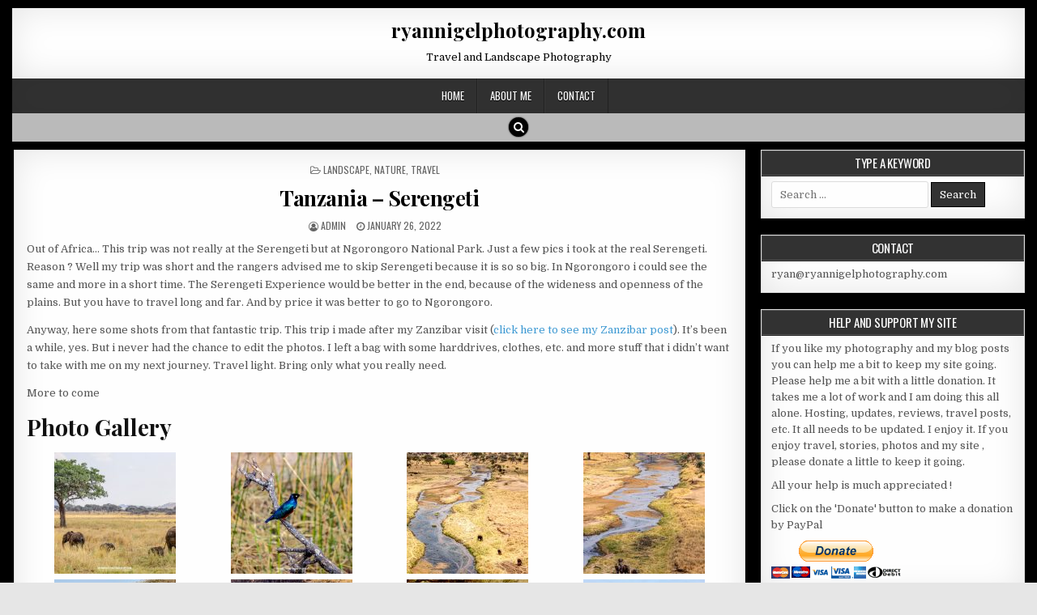

--- FILE ---
content_type: text/html; charset=UTF-8
request_url: https://ryannigelphotography.com/tanzania-serengeti/
body_size: 13859
content:
<!DOCTYPE html>
<html lang="en-US">
<head>
<meta charset="UTF-8">
<meta name="viewport" content="width=device-width, initial-scale=1, maximum-scale=1">
<link rel="profile" href="http://gmpg.org/xfn/11">
<link rel="pingback" href="https://ryannigelphotography.com/xmlrpc.php">
<title>Tanzania &#8211; Serengeti &#8211; ryannigelphotography.com</title>
<meta name='robots' content='max-image-preview:large' />
<link rel='dns-prefetch' href='//fonts.googleapis.com' />
<link rel="alternate" type="application/rss+xml" title="ryannigelphotography.com &raquo; Feed" href="https://ryannigelphotography.com/feed/" />
<link rel="alternate" type="application/rss+xml" title="ryannigelphotography.com &raquo; Comments Feed" href="https://ryannigelphotography.com/comments/feed/" />
<link rel="alternate" title="oEmbed (JSON)" type="application/json+oembed" href="https://ryannigelphotography.com/wp-json/oembed/1.0/embed?url=https%3A%2F%2Fryannigelphotography.com%2Ftanzania-serengeti%2F" />
<link rel="alternate" title="oEmbed (XML)" type="text/xml+oembed" href="https://ryannigelphotography.com/wp-json/oembed/1.0/embed?url=https%3A%2F%2Fryannigelphotography.com%2Ftanzania-serengeti%2F&#038;format=xml" />
<style id='wp-img-auto-sizes-contain-inline-css' type='text/css'>
img:is([sizes=auto i],[sizes^="auto," i]){contain-intrinsic-size:3000px 1500px}
/*# sourceURL=wp-img-auto-sizes-contain-inline-css */
</style>
<style id='wp-emoji-styles-inline-css' type='text/css'>

	img.wp-smiley, img.emoji {
		display: inline !important;
		border: none !important;
		box-shadow: none !important;
		height: 1em !important;
		width: 1em !important;
		margin: 0 0.07em !important;
		vertical-align: -0.1em !important;
		background: none !important;
		padding: 0 !important;
	}
/*# sourceURL=wp-emoji-styles-inline-css */
</style>
<style id='wp-block-library-inline-css' type='text/css'>
:root{--wp-block-synced-color:#7a00df;--wp-block-synced-color--rgb:122,0,223;--wp-bound-block-color:var(--wp-block-synced-color);--wp-editor-canvas-background:#ddd;--wp-admin-theme-color:#007cba;--wp-admin-theme-color--rgb:0,124,186;--wp-admin-theme-color-darker-10:#006ba1;--wp-admin-theme-color-darker-10--rgb:0,107,160.5;--wp-admin-theme-color-darker-20:#005a87;--wp-admin-theme-color-darker-20--rgb:0,90,135;--wp-admin-border-width-focus:2px}@media (min-resolution:192dpi){:root{--wp-admin-border-width-focus:1.5px}}.wp-element-button{cursor:pointer}:root .has-very-light-gray-background-color{background-color:#eee}:root .has-very-dark-gray-background-color{background-color:#313131}:root .has-very-light-gray-color{color:#eee}:root .has-very-dark-gray-color{color:#313131}:root .has-vivid-green-cyan-to-vivid-cyan-blue-gradient-background{background:linear-gradient(135deg,#00d084,#0693e3)}:root .has-purple-crush-gradient-background{background:linear-gradient(135deg,#34e2e4,#4721fb 50%,#ab1dfe)}:root .has-hazy-dawn-gradient-background{background:linear-gradient(135deg,#faaca8,#dad0ec)}:root .has-subdued-olive-gradient-background{background:linear-gradient(135deg,#fafae1,#67a671)}:root .has-atomic-cream-gradient-background{background:linear-gradient(135deg,#fdd79a,#004a59)}:root .has-nightshade-gradient-background{background:linear-gradient(135deg,#330968,#31cdcf)}:root .has-midnight-gradient-background{background:linear-gradient(135deg,#020381,#2874fc)}:root{--wp--preset--font-size--normal:16px;--wp--preset--font-size--huge:42px}.has-regular-font-size{font-size:1em}.has-larger-font-size{font-size:2.625em}.has-normal-font-size{font-size:var(--wp--preset--font-size--normal)}.has-huge-font-size{font-size:var(--wp--preset--font-size--huge)}.has-text-align-center{text-align:center}.has-text-align-left{text-align:left}.has-text-align-right{text-align:right}.has-fit-text{white-space:nowrap!important}#end-resizable-editor-section{display:none}.aligncenter{clear:both}.items-justified-left{justify-content:flex-start}.items-justified-center{justify-content:center}.items-justified-right{justify-content:flex-end}.items-justified-space-between{justify-content:space-between}.screen-reader-text{border:0;clip-path:inset(50%);height:1px;margin:-1px;overflow:hidden;padding:0;position:absolute;width:1px;word-wrap:normal!important}.screen-reader-text:focus{background-color:#ddd;clip-path:none;color:#444;display:block;font-size:1em;height:auto;left:5px;line-height:normal;padding:15px 23px 14px;text-decoration:none;top:5px;width:auto;z-index:100000}html :where(.has-border-color){border-style:solid}html :where([style*=border-top-color]){border-top-style:solid}html :where([style*=border-right-color]){border-right-style:solid}html :where([style*=border-bottom-color]){border-bottom-style:solid}html :where([style*=border-left-color]){border-left-style:solid}html :where([style*=border-width]){border-style:solid}html :where([style*=border-top-width]){border-top-style:solid}html :where([style*=border-right-width]){border-right-style:solid}html :where([style*=border-bottom-width]){border-bottom-style:solid}html :where([style*=border-left-width]){border-left-style:solid}html :where(img[class*=wp-image-]){height:auto;max-width:100%}:where(figure){margin:0 0 1em}html :where(.is-position-sticky){--wp-admin--admin-bar--position-offset:var(--wp-admin--admin-bar--height,0px)}@media screen and (max-width:600px){html :where(.is-position-sticky){--wp-admin--admin-bar--position-offset:0px}}

/*# sourceURL=wp-block-library-inline-css */
</style><style id='global-styles-inline-css' type='text/css'>
:root{--wp--preset--aspect-ratio--square: 1;--wp--preset--aspect-ratio--4-3: 4/3;--wp--preset--aspect-ratio--3-4: 3/4;--wp--preset--aspect-ratio--3-2: 3/2;--wp--preset--aspect-ratio--2-3: 2/3;--wp--preset--aspect-ratio--16-9: 16/9;--wp--preset--aspect-ratio--9-16: 9/16;--wp--preset--color--black: #000000;--wp--preset--color--cyan-bluish-gray: #abb8c3;--wp--preset--color--white: #ffffff;--wp--preset--color--pale-pink: #f78da7;--wp--preset--color--vivid-red: #cf2e2e;--wp--preset--color--luminous-vivid-orange: #ff6900;--wp--preset--color--luminous-vivid-amber: #fcb900;--wp--preset--color--light-green-cyan: #7bdcb5;--wp--preset--color--vivid-green-cyan: #00d084;--wp--preset--color--pale-cyan-blue: #8ed1fc;--wp--preset--color--vivid-cyan-blue: #0693e3;--wp--preset--color--vivid-purple: #9b51e0;--wp--preset--gradient--vivid-cyan-blue-to-vivid-purple: linear-gradient(135deg,rgb(6,147,227) 0%,rgb(155,81,224) 100%);--wp--preset--gradient--light-green-cyan-to-vivid-green-cyan: linear-gradient(135deg,rgb(122,220,180) 0%,rgb(0,208,130) 100%);--wp--preset--gradient--luminous-vivid-amber-to-luminous-vivid-orange: linear-gradient(135deg,rgb(252,185,0) 0%,rgb(255,105,0) 100%);--wp--preset--gradient--luminous-vivid-orange-to-vivid-red: linear-gradient(135deg,rgb(255,105,0) 0%,rgb(207,46,46) 100%);--wp--preset--gradient--very-light-gray-to-cyan-bluish-gray: linear-gradient(135deg,rgb(238,238,238) 0%,rgb(169,184,195) 100%);--wp--preset--gradient--cool-to-warm-spectrum: linear-gradient(135deg,rgb(74,234,220) 0%,rgb(151,120,209) 20%,rgb(207,42,186) 40%,rgb(238,44,130) 60%,rgb(251,105,98) 80%,rgb(254,248,76) 100%);--wp--preset--gradient--blush-light-purple: linear-gradient(135deg,rgb(255,206,236) 0%,rgb(152,150,240) 100%);--wp--preset--gradient--blush-bordeaux: linear-gradient(135deg,rgb(254,205,165) 0%,rgb(254,45,45) 50%,rgb(107,0,62) 100%);--wp--preset--gradient--luminous-dusk: linear-gradient(135deg,rgb(255,203,112) 0%,rgb(199,81,192) 50%,rgb(65,88,208) 100%);--wp--preset--gradient--pale-ocean: linear-gradient(135deg,rgb(255,245,203) 0%,rgb(182,227,212) 50%,rgb(51,167,181) 100%);--wp--preset--gradient--electric-grass: linear-gradient(135deg,rgb(202,248,128) 0%,rgb(113,206,126) 100%);--wp--preset--gradient--midnight: linear-gradient(135deg,rgb(2,3,129) 0%,rgb(40,116,252) 100%);--wp--preset--font-size--small: 13px;--wp--preset--font-size--medium: 20px;--wp--preset--font-size--large: 36px;--wp--preset--font-size--x-large: 42px;--wp--preset--spacing--20: 0.44rem;--wp--preset--spacing--30: 0.67rem;--wp--preset--spacing--40: 1rem;--wp--preset--spacing--50: 1.5rem;--wp--preset--spacing--60: 2.25rem;--wp--preset--spacing--70: 3.38rem;--wp--preset--spacing--80: 5.06rem;--wp--preset--shadow--natural: 6px 6px 9px rgba(0, 0, 0, 0.2);--wp--preset--shadow--deep: 12px 12px 50px rgba(0, 0, 0, 0.4);--wp--preset--shadow--sharp: 6px 6px 0px rgba(0, 0, 0, 0.2);--wp--preset--shadow--outlined: 6px 6px 0px -3px rgb(255, 255, 255), 6px 6px rgb(0, 0, 0);--wp--preset--shadow--crisp: 6px 6px 0px rgb(0, 0, 0);}:where(.is-layout-flex){gap: 0.5em;}:where(.is-layout-grid){gap: 0.5em;}body .is-layout-flex{display: flex;}.is-layout-flex{flex-wrap: wrap;align-items: center;}.is-layout-flex > :is(*, div){margin: 0;}body .is-layout-grid{display: grid;}.is-layout-grid > :is(*, div){margin: 0;}:where(.wp-block-columns.is-layout-flex){gap: 2em;}:where(.wp-block-columns.is-layout-grid){gap: 2em;}:where(.wp-block-post-template.is-layout-flex){gap: 1.25em;}:where(.wp-block-post-template.is-layout-grid){gap: 1.25em;}.has-black-color{color: var(--wp--preset--color--black) !important;}.has-cyan-bluish-gray-color{color: var(--wp--preset--color--cyan-bluish-gray) !important;}.has-white-color{color: var(--wp--preset--color--white) !important;}.has-pale-pink-color{color: var(--wp--preset--color--pale-pink) !important;}.has-vivid-red-color{color: var(--wp--preset--color--vivid-red) !important;}.has-luminous-vivid-orange-color{color: var(--wp--preset--color--luminous-vivid-orange) !important;}.has-luminous-vivid-amber-color{color: var(--wp--preset--color--luminous-vivid-amber) !important;}.has-light-green-cyan-color{color: var(--wp--preset--color--light-green-cyan) !important;}.has-vivid-green-cyan-color{color: var(--wp--preset--color--vivid-green-cyan) !important;}.has-pale-cyan-blue-color{color: var(--wp--preset--color--pale-cyan-blue) !important;}.has-vivid-cyan-blue-color{color: var(--wp--preset--color--vivid-cyan-blue) !important;}.has-vivid-purple-color{color: var(--wp--preset--color--vivid-purple) !important;}.has-black-background-color{background-color: var(--wp--preset--color--black) !important;}.has-cyan-bluish-gray-background-color{background-color: var(--wp--preset--color--cyan-bluish-gray) !important;}.has-white-background-color{background-color: var(--wp--preset--color--white) !important;}.has-pale-pink-background-color{background-color: var(--wp--preset--color--pale-pink) !important;}.has-vivid-red-background-color{background-color: var(--wp--preset--color--vivid-red) !important;}.has-luminous-vivid-orange-background-color{background-color: var(--wp--preset--color--luminous-vivid-orange) !important;}.has-luminous-vivid-amber-background-color{background-color: var(--wp--preset--color--luminous-vivid-amber) !important;}.has-light-green-cyan-background-color{background-color: var(--wp--preset--color--light-green-cyan) !important;}.has-vivid-green-cyan-background-color{background-color: var(--wp--preset--color--vivid-green-cyan) !important;}.has-pale-cyan-blue-background-color{background-color: var(--wp--preset--color--pale-cyan-blue) !important;}.has-vivid-cyan-blue-background-color{background-color: var(--wp--preset--color--vivid-cyan-blue) !important;}.has-vivid-purple-background-color{background-color: var(--wp--preset--color--vivid-purple) !important;}.has-black-border-color{border-color: var(--wp--preset--color--black) !important;}.has-cyan-bluish-gray-border-color{border-color: var(--wp--preset--color--cyan-bluish-gray) !important;}.has-white-border-color{border-color: var(--wp--preset--color--white) !important;}.has-pale-pink-border-color{border-color: var(--wp--preset--color--pale-pink) !important;}.has-vivid-red-border-color{border-color: var(--wp--preset--color--vivid-red) !important;}.has-luminous-vivid-orange-border-color{border-color: var(--wp--preset--color--luminous-vivid-orange) !important;}.has-luminous-vivid-amber-border-color{border-color: var(--wp--preset--color--luminous-vivid-amber) !important;}.has-light-green-cyan-border-color{border-color: var(--wp--preset--color--light-green-cyan) !important;}.has-vivid-green-cyan-border-color{border-color: var(--wp--preset--color--vivid-green-cyan) !important;}.has-pale-cyan-blue-border-color{border-color: var(--wp--preset--color--pale-cyan-blue) !important;}.has-vivid-cyan-blue-border-color{border-color: var(--wp--preset--color--vivid-cyan-blue) !important;}.has-vivid-purple-border-color{border-color: var(--wp--preset--color--vivid-purple) !important;}.has-vivid-cyan-blue-to-vivid-purple-gradient-background{background: var(--wp--preset--gradient--vivid-cyan-blue-to-vivid-purple) !important;}.has-light-green-cyan-to-vivid-green-cyan-gradient-background{background: var(--wp--preset--gradient--light-green-cyan-to-vivid-green-cyan) !important;}.has-luminous-vivid-amber-to-luminous-vivid-orange-gradient-background{background: var(--wp--preset--gradient--luminous-vivid-amber-to-luminous-vivid-orange) !important;}.has-luminous-vivid-orange-to-vivid-red-gradient-background{background: var(--wp--preset--gradient--luminous-vivid-orange-to-vivid-red) !important;}.has-very-light-gray-to-cyan-bluish-gray-gradient-background{background: var(--wp--preset--gradient--very-light-gray-to-cyan-bluish-gray) !important;}.has-cool-to-warm-spectrum-gradient-background{background: var(--wp--preset--gradient--cool-to-warm-spectrum) !important;}.has-blush-light-purple-gradient-background{background: var(--wp--preset--gradient--blush-light-purple) !important;}.has-blush-bordeaux-gradient-background{background: var(--wp--preset--gradient--blush-bordeaux) !important;}.has-luminous-dusk-gradient-background{background: var(--wp--preset--gradient--luminous-dusk) !important;}.has-pale-ocean-gradient-background{background: var(--wp--preset--gradient--pale-ocean) !important;}.has-electric-grass-gradient-background{background: var(--wp--preset--gradient--electric-grass) !important;}.has-midnight-gradient-background{background: var(--wp--preset--gradient--midnight) !important;}.has-small-font-size{font-size: var(--wp--preset--font-size--small) !important;}.has-medium-font-size{font-size: var(--wp--preset--font-size--medium) !important;}.has-large-font-size{font-size: var(--wp--preset--font-size--large) !important;}.has-x-large-font-size{font-size: var(--wp--preset--font-size--x-large) !important;}
/*# sourceURL=global-styles-inline-css */
</style>

<style id='classic-theme-styles-inline-css' type='text/css'>
/*! This file is auto-generated */
.wp-block-button__link{color:#fff;background-color:#32373c;border-radius:9999px;box-shadow:none;text-decoration:none;padding:calc(.667em + 2px) calc(1.333em + 2px);font-size:1.125em}.wp-block-file__button{background:#32373c;color:#fff;text-decoration:none}
/*# sourceURL=/wp-includes/css/classic-themes.min.css */
</style>
<link rel='stylesheet' id='fancybox-0-css' href='https://ryannigelphotography.com/wp-content/plugins/nextgen-gallery/static/Lightbox/fancybox/jquery.fancybox-1.3.4.css?ver=4.0.3' type='text/css' media='all' />
<link rel='stylesheet' id='wp-masonry-maincss-css' href='https://ryannigelphotography.com/wp-content/themes/wp-masonry/style.css' type='text/css' media='all' />
<link rel='stylesheet' id='font-awesome-css' href='https://ryannigelphotography.com/wp-content/themes/wp-masonry/assets/css/font-awesome.min.css' type='text/css' media='all' />
<link rel='stylesheet' id='wp-masonry-webfont-css' href='//fonts.googleapis.com/css?family=Playfair+Display:400,400i,700,700i|Domine:400,700|Oswald:400,700|Poppins:400,400i,700,700i&#038;display=swap' type='text/css' media='all' />
<link rel='stylesheet' id='slb_core-css' href='https://ryannigelphotography.com/wp-content/plugins/simple-lightbox/client/css/app.css?ver=2.9.4' type='text/css' media='all' />
<link rel='stylesheet' id='wp-pagenavi-css' href='https://ryannigelphotography.com/wp-content/plugins/wp-pagenavi/pagenavi-css.css?ver=2.70' type='text/css' media='all' />
<script type="text/javascript" src="https://ryannigelphotography.com/wp-includes/js/jquery/jquery.min.js?ver=3.7.1" id="jquery-core-js"></script>
<script type="text/javascript" src="https://ryannigelphotography.com/wp-includes/js/jquery/jquery-migrate.min.js?ver=3.4.1" id="jquery-migrate-js"></script>
<script type="text/javascript" id="photocrati_ajax-js-extra">
/* <![CDATA[ */
var photocrati_ajax = {"url":"https://ryannigelphotography.com/index.php?photocrati_ajax=1","rest_url":"https://ryannigelphotography.com/wp-json/","wp_home_url":"https://ryannigelphotography.com","wp_site_url":"https://ryannigelphotography.com","wp_root_url":"https://ryannigelphotography.com","wp_plugins_url":"https://ryannigelphotography.com/wp-content/plugins","wp_content_url":"https://ryannigelphotography.com/wp-content","wp_includes_url":"https://ryannigelphotography.com/wp-includes/","ngg_param_slug":"nggallery","rest_nonce":"e7230119de"};
//# sourceURL=photocrati_ajax-js-extra
/* ]]> */
</script>
<script type="text/javascript" src="https://ryannigelphotography.com/wp-content/plugins/nextgen-gallery/static/Legacy/ajax.min.js?ver=4.0.3" id="photocrati_ajax-js"></script>
<link rel="https://api.w.org/" href="https://ryannigelphotography.com/wp-json/" /><link rel="alternate" title="JSON" type="application/json" href="https://ryannigelphotography.com/wp-json/wp/v2/posts/21689" /><link rel="EditURI" type="application/rsd+xml" title="RSD" href="https://ryannigelphotography.com/xmlrpc.php?rsd" />
<meta name="generator" content="WordPress 6.9" />
<link rel="canonical" href="https://ryannigelphotography.com/tanzania-serengeti/" />
<link rel='shortlink' href='https://ryannigelphotography.com/?p=21689' />
<link id='MediaRSS' rel='alternate' type='application/rss+xml' title='NextGEN Gallery RSS Feed' href='https://ryannigelphotography.com/wp-content/plugins/nextgen-gallery/src/Legacy/xml/media-rss.php' />
    <style type="text/css">
            .wp-masonry-site-title, .wp-masonry-site-title a, .wp-masonry-site-description {color: #000000;}
        </style>
    <style type="text/css" id="custom-background-css">
body.custom-background { background-image: url("https://ryannigelphotography.com/wp-content/uploads/2025/06/bg.jpg"); background-position: left top; background-size: auto; background-repeat: repeat; background-attachment: fixed; }
</style>
	<link rel="icon" href="https://ryannigelphotography.com/wp-content/uploads/2017/10/cropped-site-icon-32x32.jpg" sizes="32x32" />
<link rel="icon" href="https://ryannigelphotography.com/wp-content/uploads/2017/10/cropped-site-icon-192x192.jpg" sizes="192x192" />
<link rel="apple-touch-icon" href="https://ryannigelphotography.com/wp-content/uploads/2017/10/cropped-site-icon-180x180.jpg" />
<meta name="msapplication-TileImage" content="https://ryannigelphotography.com/wp-content/uploads/2017/10/cropped-site-icon-270x270.jpg" />
</head>

<body class="wp-singular post-template-default single single-post postid-21689 single-format-standard custom-background wp-theme-wp-masonry wp-masonry-animated wp-masonry-fadein wp-masonry-header-full-width wp-masonry-no-bottom-widgets" id="wp-masonry-site-body" itemscope="itemscope" itemtype="http://schema.org/WebPage">
<a class="skip-link screen-reader-text" href="#wp-masonry-posts-wrapper">Skip to content</a>

<div class="wp-masonry-outer-wrapper">
<div class="wp-masonry-container" id="wp-masonry-header" itemscope="itemscope" itemtype="http://schema.org/WPHeader" role="banner">
<div class="wp-masonry-head-content clearfix" id="wp-masonry-head-content">

<div class="wp-masonry-header-inside clearfix">

<div id="wp-masonry-logo">
    <div class="site-branding">
      <h1 class="wp-masonry-site-title"><a href="https://ryannigelphotography.com/" rel="home">ryannigelphotography.com</a></h1>
      <p class="wp-masonry-site-description">Travel and Landscape Photography</p>
    </div>
</div><!--/#wp-masonry-logo -->

</div>


</div><!--/#wp-masonry-head-content -->
</div><!--/#wp-masonry-header -->
</div>

<div class="wp-masonry-outer-wrapper">
<div class="wp-masonry-container wp-masonry-primary-menu-container clearfix">
<div class="wp-masonry-primary-menu-container-inside clearfix">
<nav class="wp-masonry-nav-primary" id="wp-masonry-primary-navigation" itemscope="itemscope" itemtype="http://schema.org/SiteNavigationElement" role="navigation" aria-label="Primary Menu">
<button class="wp-masonry-primary-responsive-menu-icon" aria-controls="wp-masonry-menu-primary-navigation" aria-expanded="false">Menu</button>
<ul id="wp-masonry-menu-primary-navigation" class="wp-masonry-primary-nav-menu wp-masonry-menu-primary"><li id="menu-item-840" class="mymenu-icon-home menu-item menu-item-type-custom menu-item-object-custom menu-item-home menu-item-840"><a href="http://ryannigelphotography.com">Home</a></li>
<li id="menu-item-856" class="mymenu-icon-user menu-item menu-item-type-post_type menu-item-object-page menu-item-856"><a href="https://ryannigelphotography.com/about/">About Me</a></li>
<li id="menu-item-864" class="mymenu-icon-mail menu-item menu-item-type-post_type menu-item-object-page menu-item-864"><a href="https://ryannigelphotography.com/contact/">Contact</a></li>
</ul></div>
</nav>
</div>
</div>

<div class="wp-masonry-outer-wrapper">
<div class="wp-masonry-top-social-bar">

<div class="wp-masonry-top-social-icons clearfix">
                                                                                                                                <a href="#" title="Search" class="wp-masonry-social-icon-search"><i class="fa fa-search"></i></a>
</div>

</div>
</div>

<div id="wp-masonry-search-overlay-wrap" class="wp-masonry-search-overlay">
  <button class="wp-masonry-search-closebtn" aria-label="Close Search" title="Close Search">&#xD7;</button>
  <div class="wp-masonry-search-overlay-content">
    
<form role="search" method="get" class="wp-masonry-search-form" action="https://ryannigelphotography.com/">
<label>
    <span class="screen-reader-text">Search for:</span>
    <input type="search" class="wp-masonry-search-field" placeholder="Search &hellip;" value="" name="s" />
</label>
<input type="submit" class="wp-masonry-search-submit" value="Search" />
</form>  </div>
</div>

<div class="wp-masonry-outer-wrapper">


</div>

<div class="wp-masonry-outer-wrapper">
<div class="wp-masonry-container clearfix" id="wp-masonry-wrapper">
<div class="wp-masonry-content-wrapper clearfix" id="wp-masonry-content-wrapper">
<div class="wp-masonry-main-wrapper clearfix" id="wp-masonry-main-wrapper" itemscope="itemscope" itemtype="http://schema.org/Blog" role="main">
<div class="theiaStickySidebar">
<div class="wp-masonry-main-wrapper-inside clearfix">




<div class="wp-masonry-posts-wrapper" id="wp-masonry-posts-wrapper">


    
<article id="post-21689" class="wp-masonry-post-singular wp-masonry-box post-21689 post type-post status-publish format-standard has-post-thumbnail hentry category-landscape category-nature category-travel tag-africa tag-animals tag-landscape tag-places tag-safari tag-serengeti tag-tanzania tag-travel tag-wildlife wpcat-283-id wpcat-5-id wpcat-282-id">

    <header class="entry-header">
        <div class="wp-masonry-entry-meta-single wp-masonry-entry-meta-single-top"><span class="wp-masonry-entry-meta-single-cats"><i class="fa fa-folder-open-o" aria-hidden="true"></i>&nbsp;<span class="screen-reader-text">Posted in </span><a href="https://ryannigelphotography.com/category/landscape/" rel="category tag">Landscape</a>, <a href="https://ryannigelphotography.com/category/nature/" rel="category tag">Nature</a>, <a href="https://ryannigelphotography.com/category/travel/" rel="category tag">Travel</a></span></div>
        <h1 class="post-title entry-title"><a href="https://ryannigelphotography.com/tanzania-serengeti/" rel="bookmark">Tanzania &#8211; Serengeti</a></h1>
                <div class="wp-masonry-entry-meta-single">
    <span class="wp-masonry-entry-meta-single-author"><i class="fa fa-user-circle-o" aria-hidden="true"></i>&nbsp;<span class="author vcard" itemscope="itemscope" itemtype="http://schema.org/Person" itemprop="author"><a class="url fn n" href="https://ryannigelphotography.com/author/admin/"><span class="screen-reader-text">Author: </span>Admin</a></span></span>    <span class="wp-masonry-entry-meta-single-date"><i class="fa fa-clock-o" aria-hidden="true"></i>&nbsp;<span class="screen-reader-text">Published Date: </span>January 26, 2022</span>            </div>
        </header><!-- .entry-header -->

    <div class="entry-content clearfix">
            <p>Out of Africa&#8230; This trip was not really at the Serengeti but at Ngorongoro National Park. Just a few pics i took at the real Serengeti. Reason ? Well my trip was short and the rangers advised me to skip Serengeti because it is so so big. In Ngorongoro i could see the same and more in a short time. The Serengeti Experience would be better in the end, because of the wideness and openness of the plains. But you have to travel long and far. And by price it was better to go to Ngorongoro.&nbsp;</p>
<p>Anyway, here some shots from that fantastic trip. This trip i made after my Zanzibar visit (<a href="https://ryannigelphotography.com/zanzibar-tanzania/">click here to see my Zanzibar post</a>). It&#8217;s been a while, yes. But i never had the chance to edit the photos. I left a bag with some harddrives, clothes, etc. and more stuff that i didn&#8217;t want to take with me on my next journey. Travel light. Bring only what you really need.&nbsp;</p>
<p>More to come</p>
<h2>Photo Gallery</h2>
<div id='gallery-1' class='gallery galleryid-21689 gallery-columns-4 gallery-size-thumbnail'><figure class='gallery-item'>
			<div class='gallery-icon landscape'>
				<a href="https://ryannigelphotography.com/wp-content/uploads/2022/01/tarangire_23567477755_oedit.jpg" data-slb-active="1" data-slb-asset="584738722" data-slb-internal="0" data-slb-group="21689"><img decoding="async" width="150" height="150" src="https://ryannigelphotography.com/wp-content/uploads/2022/01/tarangire_23567477755_oedit-150x150.jpg" class="attachment-thumbnail size-thumbnail" alt="" srcset="https://ryannigelphotography.com/wp-content/uploads/2022/01/tarangire_23567477755_oedit-150x150.jpg 150w, https://ryannigelphotography.com/wp-content/uploads/2022/01/tarangire_23567477755_oedit-480x480.jpg 480w, https://ryannigelphotography.com/wp-content/uploads/2022/01/tarangire_23567477755_oedit-100x100.jpg 100w" sizes="(max-width: 150px) 100vw, 150px" /></a>
			</div></figure><figure class='gallery-item'>
			<div class='gallery-icon landscape'>
				<a href="https://ryannigelphotography.com/wp-content/uploads/2022/01/tarangire_23567431955_oedit.jpg" data-slb-active="1" data-slb-asset="1521204355" data-slb-internal="0" data-slb-group="21689"><img decoding="async" width="150" height="150" src="https://ryannigelphotography.com/wp-content/uploads/2022/01/tarangire_23567431955_oedit-150x150.jpg" class="attachment-thumbnail size-thumbnail" alt="" srcset="https://ryannigelphotography.com/wp-content/uploads/2022/01/tarangire_23567431955_oedit-150x150.jpg 150w, https://ryannigelphotography.com/wp-content/uploads/2022/01/tarangire_23567431955_oedit-480x480.jpg 480w, https://ryannigelphotography.com/wp-content/uploads/2022/01/tarangire_23567431955_oedit-100x100.jpg 100w" sizes="(max-width: 150px) 100vw, 150px" /></a>
			</div></figure><figure class='gallery-item'>
			<div class='gallery-icon portrait'>
				<a href="https://ryannigelphotography.com/wp-content/uploads/2022/01/tarangire_23200347899_oedit.jpg" data-slb-active="1" data-slb-asset="1153914541" data-slb-internal="0" data-slb-group="21689"><img decoding="async" width="150" height="150" src="https://ryannigelphotography.com/wp-content/uploads/2022/01/tarangire_23200347899_oedit-150x150.jpg" class="attachment-thumbnail size-thumbnail" alt="" srcset="https://ryannigelphotography.com/wp-content/uploads/2022/01/tarangire_23200347899_oedit-150x150.jpg 150w, https://ryannigelphotography.com/wp-content/uploads/2022/01/tarangire_23200347899_oedit-480x480.jpg 480w, https://ryannigelphotography.com/wp-content/uploads/2022/01/tarangire_23200347899_oedit-100x100.jpg 100w" sizes="(max-width: 150px) 100vw, 150px" /></a>
			</div></figure><figure class='gallery-item'>
			<div class='gallery-icon portrait'>
				<a href="https://ryannigelphotography.com/wp-content/uploads/2022/01/tarangire_23200177829_oedit.jpg" data-slb-active="1" data-slb-asset="937375978" data-slb-internal="0" data-slb-group="21689"><img loading="lazy" decoding="async" width="150" height="150" src="https://ryannigelphotography.com/wp-content/uploads/2022/01/tarangire_23200177829_oedit-150x150.jpg" class="attachment-thumbnail size-thumbnail" alt="" srcset="https://ryannigelphotography.com/wp-content/uploads/2022/01/tarangire_23200177829_oedit-150x150.jpg 150w, https://ryannigelphotography.com/wp-content/uploads/2022/01/tarangire_23200177829_oedit-480x480.jpg 480w, https://ryannigelphotography.com/wp-content/uploads/2022/01/tarangire_23200177829_oedit-100x100.jpg 100w" sizes="auto, (max-width: 150px) 100vw, 150px" /></a>
			</div></figure><figure class='gallery-item'>
			<div class='gallery-icon landscape'>
				<a href="https://ryannigelphotography.com/wp-content/uploads/2022/01/tarangire_23200022039_oedit.jpg" data-slb-active="1" data-slb-asset="151998045" data-slb-internal="0" data-slb-group="21689"><img loading="lazy" decoding="async" width="150" height="150" src="https://ryannigelphotography.com/wp-content/uploads/2022/01/tarangire_23200022039_oedit-150x150.jpg" class="attachment-thumbnail size-thumbnail" alt="" srcset="https://ryannigelphotography.com/wp-content/uploads/2022/01/tarangire_23200022039_oedit-150x150.jpg 150w, https://ryannigelphotography.com/wp-content/uploads/2022/01/tarangire_23200022039_oedit-480x480.jpg 480w, https://ryannigelphotography.com/wp-content/uploads/2022/01/tarangire_23200022039_oedit-100x100.jpg 100w" sizes="auto, (max-width: 150px) 100vw, 150px" /></a>
			</div></figure><figure class='gallery-item'>
			<div class='gallery-icon landscape'>
				<a href="https://ryannigelphotography.com/wp-content/uploads/2022/01/tarangire_22940682693_oedit.jpg" data-slb-active="1" data-slb-asset="2030668208" data-slb-internal="0" data-slb-group="21689"><img loading="lazy" decoding="async" width="150" height="150" src="https://ryannigelphotography.com/wp-content/uploads/2022/01/tarangire_22940682693_oedit-150x150.jpg" class="attachment-thumbnail size-thumbnail" alt="" srcset="https://ryannigelphotography.com/wp-content/uploads/2022/01/tarangire_22940682693_oedit-150x150.jpg 150w, https://ryannigelphotography.com/wp-content/uploads/2022/01/tarangire_22940682693_oedit-480x480.jpg 480w, https://ryannigelphotography.com/wp-content/uploads/2022/01/tarangire_22940682693_oedit-100x100.jpg 100w" sizes="auto, (max-width: 150px) 100vw, 150px" /></a>
			</div></figure><figure class='gallery-item'>
			<div class='gallery-icon landscape'>
				<a href="https://ryannigelphotography.com/wp-content/uploads/2022/01/tarangire_22940163274_oedit.jpg" data-slb-active="1" data-slb-asset="1296197025" data-slb-internal="0" data-slb-group="21689"><img loading="lazy" decoding="async" width="150" height="150" src="https://ryannigelphotography.com/wp-content/uploads/2022/01/tarangire_22940163274_oedit-150x150.jpg" class="attachment-thumbnail size-thumbnail" alt="" srcset="https://ryannigelphotography.com/wp-content/uploads/2022/01/tarangire_22940163274_oedit-150x150.jpg 150w, https://ryannigelphotography.com/wp-content/uploads/2022/01/tarangire_22940163274_oedit-480x480.jpg 480w, https://ryannigelphotography.com/wp-content/uploads/2022/01/tarangire_22940163274_oedit-100x100.jpg 100w" sizes="auto, (max-width: 150px) 100vw, 150px" /></a>
			</div></figure><figure class='gallery-item'>
			<div class='gallery-icon landscape'>
				<a href="https://ryannigelphotography.com/wp-content/uploads/2022/01/tanzania_23484588741_oedit.jpg" data-slb-active="1" data-slb-asset="958544320" data-slb-internal="0" data-slb-group="21689"><img loading="lazy" decoding="async" width="150" height="150" src="https://ryannigelphotography.com/wp-content/uploads/2022/01/tanzania_23484588741_oedit-150x150.jpg" class="attachment-thumbnail size-thumbnail" alt="" srcset="https://ryannigelphotography.com/wp-content/uploads/2022/01/tanzania_23484588741_oedit-150x150.jpg 150w, https://ryannigelphotography.com/wp-content/uploads/2022/01/tanzania_23484588741_oedit-480x480.jpg 480w, https://ryannigelphotography.com/wp-content/uploads/2022/01/tanzania_23484588741_oedit-100x100.jpg 100w" sizes="auto, (max-width: 150px) 100vw, 150px" /></a>
			</div></figure><figure class='gallery-item'>
			<div class='gallery-icon landscape'>
				<a href="https://ryannigelphotography.com/wp-content/uploads/2022/01/Serengeti-89edit.jpg" data-slb-active="1" data-slb-asset="194840856" data-slb-internal="0" data-slb-group="21689"><img loading="lazy" decoding="async" width="150" height="150" src="https://ryannigelphotography.com/wp-content/uploads/2022/01/Serengeti-89edit-150x150.jpg" class="attachment-thumbnail size-thumbnail" alt="" srcset="https://ryannigelphotography.com/wp-content/uploads/2022/01/Serengeti-89edit-150x150.jpg 150w, https://ryannigelphotography.com/wp-content/uploads/2022/01/Serengeti-89edit-480x480.jpg 480w, https://ryannigelphotography.com/wp-content/uploads/2022/01/Serengeti-89edit-100x100.jpg 100w" sizes="auto, (max-width: 150px) 100vw, 150px" /></a>
			</div></figure><figure class='gallery-item'>
			<div class='gallery-icon landscape'>
				<a href="https://ryannigelphotography.com/wp-content/uploads/2022/01/Serengeti-88edit.jpg" data-slb-active="1" data-slb-asset="1637496775" data-slb-internal="0" data-slb-group="21689"><img loading="lazy" decoding="async" width="150" height="150" src="https://ryannigelphotography.com/wp-content/uploads/2022/01/Serengeti-88edit-150x150.jpg" class="attachment-thumbnail size-thumbnail" alt="" srcset="https://ryannigelphotography.com/wp-content/uploads/2022/01/Serengeti-88edit-150x150.jpg 150w, https://ryannigelphotography.com/wp-content/uploads/2022/01/Serengeti-88edit-480x480.jpg 480w, https://ryannigelphotography.com/wp-content/uploads/2022/01/Serengeti-88edit-100x100.jpg 100w" sizes="auto, (max-width: 150px) 100vw, 150px" /></a>
			</div></figure><figure class='gallery-item'>
			<div class='gallery-icon landscape'>
				<a href="https://ryannigelphotography.com/wp-content/uploads/2022/01/Serengeti-75edit.jpg" data-slb-active="1" data-slb-asset="32668797" data-slb-internal="0" data-slb-group="21689"><img loading="lazy" decoding="async" width="150" height="150" src="https://ryannigelphotography.com/wp-content/uploads/2022/01/Serengeti-75edit-150x150.jpg" class="attachment-thumbnail size-thumbnail" alt="" srcset="https://ryannigelphotography.com/wp-content/uploads/2022/01/Serengeti-75edit-150x150.jpg 150w, https://ryannigelphotography.com/wp-content/uploads/2022/01/Serengeti-75edit-480x480.jpg 480w, https://ryannigelphotography.com/wp-content/uploads/2022/01/Serengeti-75edit-100x100.jpg 100w" sizes="auto, (max-width: 150px) 100vw, 150px" /></a>
			</div></figure><figure class='gallery-item'>
			<div class='gallery-icon landscape'>
				<a href="https://ryannigelphotography.com/wp-content/uploads/2022/01/Serengeti-74edit.jpg" data-slb-active="1" data-slb-asset="203217401" data-slb-internal="0" data-slb-group="21689"><img loading="lazy" decoding="async" width="150" height="150" src="https://ryannigelphotography.com/wp-content/uploads/2022/01/Serengeti-74edit-150x150.jpg" class="attachment-thumbnail size-thumbnail" alt="" srcset="https://ryannigelphotography.com/wp-content/uploads/2022/01/Serengeti-74edit-150x150.jpg 150w, https://ryannigelphotography.com/wp-content/uploads/2022/01/Serengeti-74edit-480x480.jpg 480w, https://ryannigelphotography.com/wp-content/uploads/2022/01/Serengeti-74edit-100x100.jpg 100w" sizes="auto, (max-width: 150px) 100vw, 150px" /></a>
			</div></figure><figure class='gallery-item'>
			<div class='gallery-icon landscape'>
				<a href="https://ryannigelphotography.com/wp-content/uploads/2022/01/Serengeti-73edit.jpg" data-slb-active="1" data-slb-asset="845383287" data-slb-internal="0" data-slb-group="21689"><img loading="lazy" decoding="async" width="150" height="150" src="https://ryannigelphotography.com/wp-content/uploads/2022/01/Serengeti-73edit-150x150.jpg" class="attachment-thumbnail size-thumbnail" alt="" srcset="https://ryannigelphotography.com/wp-content/uploads/2022/01/Serengeti-73edit-150x150.jpg 150w, https://ryannigelphotography.com/wp-content/uploads/2022/01/Serengeti-73edit-480x480.jpg 480w, https://ryannigelphotography.com/wp-content/uploads/2022/01/Serengeti-73edit-100x100.jpg 100w" sizes="auto, (max-width: 150px) 100vw, 150px" /></a>
			</div></figure><figure class='gallery-item'>
			<div class='gallery-icon landscape'>
				<a href="https://ryannigelphotography.com/wp-content/uploads/2022/01/Serengeti-69edit.jpg" data-slb-active="1" data-slb-asset="168047732" data-slb-internal="0" data-slb-group="21689"><img loading="lazy" decoding="async" width="150" height="150" src="https://ryannigelphotography.com/wp-content/uploads/2022/01/Serengeti-69edit-150x150.jpg" class="attachment-thumbnail size-thumbnail" alt="" srcset="https://ryannigelphotography.com/wp-content/uploads/2022/01/Serengeti-69edit-150x150.jpg 150w, https://ryannigelphotography.com/wp-content/uploads/2022/01/Serengeti-69edit-480x480.jpg 480w, https://ryannigelphotography.com/wp-content/uploads/2022/01/Serengeti-69edit-100x100.jpg 100w" sizes="auto, (max-width: 150px) 100vw, 150px" /></a>
			</div></figure><figure class='gallery-item'>
			<div class='gallery-icon landscape'>
				<a href="https://ryannigelphotography.com/wp-content/uploads/2022/01/Serengeti-68edit.jpg" data-slb-active="1" data-slb-asset="299608000" data-slb-internal="0" data-slb-group="21689"><img loading="lazy" decoding="async" width="150" height="150" src="https://ryannigelphotography.com/wp-content/uploads/2022/01/Serengeti-68edit-150x150.jpg" class="attachment-thumbnail size-thumbnail" alt="" srcset="https://ryannigelphotography.com/wp-content/uploads/2022/01/Serengeti-68edit-150x150.jpg 150w, https://ryannigelphotography.com/wp-content/uploads/2022/01/Serengeti-68edit-480x480.jpg 480w, https://ryannigelphotography.com/wp-content/uploads/2022/01/Serengeti-68edit-100x100.jpg 100w" sizes="auto, (max-width: 150px) 100vw, 150px" /></a>
			</div></figure><figure class='gallery-item'>
			<div class='gallery-icon landscape'>
				<a href="https://ryannigelphotography.com/wp-content/uploads/2022/01/Serengeti-67edit.jpg" data-slb-active="1" data-slb-asset="870740088" data-slb-internal="0" data-slb-group="21689"><img loading="lazy" decoding="async" width="150" height="150" src="https://ryannigelphotography.com/wp-content/uploads/2022/01/Serengeti-67edit-150x150.jpg" class="attachment-thumbnail size-thumbnail" alt="" srcset="https://ryannigelphotography.com/wp-content/uploads/2022/01/Serengeti-67edit-150x150.jpg 150w, https://ryannigelphotography.com/wp-content/uploads/2022/01/Serengeti-67edit-480x480.jpg 480w, https://ryannigelphotography.com/wp-content/uploads/2022/01/Serengeti-67edit-100x100.jpg 100w" sizes="auto, (max-width: 150px) 100vw, 150px" /></a>
			</div></figure><figure class='gallery-item'>
			<div class='gallery-icon landscape'>
				<a href="https://ryannigelphotography.com/wp-content/uploads/2022/01/Serengeti-66edit.jpg" data-slb-active="1" data-slb-asset="511362392" data-slb-internal="0" data-slb-group="21689"><img loading="lazy" decoding="async" width="150" height="150" src="https://ryannigelphotography.com/wp-content/uploads/2022/01/Serengeti-66edit-150x150.jpg" class="attachment-thumbnail size-thumbnail" alt="" srcset="https://ryannigelphotography.com/wp-content/uploads/2022/01/Serengeti-66edit-150x150.jpg 150w, https://ryannigelphotography.com/wp-content/uploads/2022/01/Serengeti-66edit-480x480.jpg 480w, https://ryannigelphotography.com/wp-content/uploads/2022/01/Serengeti-66edit-100x100.jpg 100w" sizes="auto, (max-width: 150px) 100vw, 150px" /></a>
			</div></figure><figure class='gallery-item'>
			<div class='gallery-icon landscape'>
				<a href="https://ryannigelphotography.com/wp-content/uploads/2022/01/Serengeti-62edit.jpg" data-slb-active="1" data-slb-asset="318470850" data-slb-internal="0" data-slb-group="21689"><img loading="lazy" decoding="async" width="150" height="150" src="https://ryannigelphotography.com/wp-content/uploads/2022/01/Serengeti-62edit-150x150.jpg" class="attachment-thumbnail size-thumbnail" alt="" srcset="https://ryannigelphotography.com/wp-content/uploads/2022/01/Serengeti-62edit-150x150.jpg 150w, https://ryannigelphotography.com/wp-content/uploads/2022/01/Serengeti-62edit-480x480.jpg 480w, https://ryannigelphotography.com/wp-content/uploads/2022/01/Serengeti-62edit-100x100.jpg 100w" sizes="auto, (max-width: 150px) 100vw, 150px" /></a>
			</div></figure><figure class='gallery-item'>
			<div class='gallery-icon landscape'>
				<a href="https://ryannigelphotography.com/wp-content/uploads/2022/01/Serengeti-49edit.jpg" data-slb-active="1" data-slb-asset="971976518" data-slb-internal="0" data-slb-group="21689"><img loading="lazy" decoding="async" width="150" height="150" src="https://ryannigelphotography.com/wp-content/uploads/2022/01/Serengeti-49edit-150x150.jpg" class="attachment-thumbnail size-thumbnail" alt="" srcset="https://ryannigelphotography.com/wp-content/uploads/2022/01/Serengeti-49edit-150x150.jpg 150w, https://ryannigelphotography.com/wp-content/uploads/2022/01/Serengeti-49edit-480x480.jpg 480w, https://ryannigelphotography.com/wp-content/uploads/2022/01/Serengeti-49edit-100x100.jpg 100w" sizes="auto, (max-width: 150px) 100vw, 150px" /></a>
			</div></figure><figure class='gallery-item'>
			<div class='gallery-icon landscape'>
				<a href="https://ryannigelphotography.com/wp-content/uploads/2022/01/Serengeti-48edit.jpg" data-slb-active="1" data-slb-asset="943175793" data-slb-internal="0" data-slb-group="21689"><img loading="lazy" decoding="async" width="150" height="150" src="https://ryannigelphotography.com/wp-content/uploads/2022/01/Serengeti-48edit-150x150.jpg" class="attachment-thumbnail size-thumbnail" alt="" srcset="https://ryannigelphotography.com/wp-content/uploads/2022/01/Serengeti-48edit-150x150.jpg 150w, https://ryannigelphotography.com/wp-content/uploads/2022/01/Serengeti-48edit-480x480.jpg 480w, https://ryannigelphotography.com/wp-content/uploads/2022/01/Serengeti-48edit-100x100.jpg 100w" sizes="auto, (max-width: 150px) 100vw, 150px" /></a>
			</div></figure><figure class='gallery-item'>
			<div class='gallery-icon landscape'>
				<a href="https://ryannigelphotography.com/wp-content/uploads/2022/01/Serengeti-44edit.jpg" data-slb-active="1" data-slb-asset="821864402" data-slb-internal="0" data-slb-group="21689"><img loading="lazy" decoding="async" width="150" height="150" src="https://ryannigelphotography.com/wp-content/uploads/2022/01/Serengeti-44edit-150x150.jpg" class="attachment-thumbnail size-thumbnail" alt="" srcset="https://ryannigelphotography.com/wp-content/uploads/2022/01/Serengeti-44edit-150x150.jpg 150w, https://ryannigelphotography.com/wp-content/uploads/2022/01/Serengeti-44edit-480x480.jpg 480w, https://ryannigelphotography.com/wp-content/uploads/2022/01/Serengeti-44edit-100x100.jpg 100w" sizes="auto, (max-width: 150px) 100vw, 150px" /></a>
			</div></figure><figure class='gallery-item'>
			<div class='gallery-icon landscape'>
				<a href="https://ryannigelphotography.com/wp-content/uploads/2022/01/Serengeti-38edit.jpg" data-slb-active="1" data-slb-asset="1841170829" data-slb-internal="0" data-slb-group="21689"><img loading="lazy" decoding="async" width="150" height="150" src="https://ryannigelphotography.com/wp-content/uploads/2022/01/Serengeti-38edit-150x150.jpg" class="attachment-thumbnail size-thumbnail" alt="" srcset="https://ryannigelphotography.com/wp-content/uploads/2022/01/Serengeti-38edit-150x150.jpg 150w, https://ryannigelphotography.com/wp-content/uploads/2022/01/Serengeti-38edit-480x480.jpg 480w, https://ryannigelphotography.com/wp-content/uploads/2022/01/Serengeti-38edit-100x100.jpg 100w" sizes="auto, (max-width: 150px) 100vw, 150px" /></a>
			</div></figure><figure class='gallery-item'>
			<div class='gallery-icon landscape'>
				<a href="https://ryannigelphotography.com/wp-content/uploads/2022/01/Serengeti-37edit.jpg" data-slb-active="1" data-slb-asset="420472180" data-slb-internal="0" data-slb-group="21689"><img loading="lazy" decoding="async" width="150" height="150" src="https://ryannigelphotography.com/wp-content/uploads/2022/01/Serengeti-37edit-150x150.jpg" class="attachment-thumbnail size-thumbnail" alt="" srcset="https://ryannigelphotography.com/wp-content/uploads/2022/01/Serengeti-37edit-150x150.jpg 150w, https://ryannigelphotography.com/wp-content/uploads/2022/01/Serengeti-37edit-480x480.jpg 480w, https://ryannigelphotography.com/wp-content/uploads/2022/01/Serengeti-37edit-100x100.jpg 100w" sizes="auto, (max-width: 150px) 100vw, 150px" /></a>
			</div></figure><figure class='gallery-item'>
			<div class='gallery-icon landscape'>
				<a href="https://ryannigelphotography.com/wp-content/uploads/2022/01/Serengeti-27edit.jpg" data-slb-active="1" data-slb-asset="1598564493" data-slb-internal="0" data-slb-group="21689"><img loading="lazy" decoding="async" width="150" height="150" src="https://ryannigelphotography.com/wp-content/uploads/2022/01/Serengeti-27edit-150x150.jpg" class="attachment-thumbnail size-thumbnail" alt="" srcset="https://ryannigelphotography.com/wp-content/uploads/2022/01/Serengeti-27edit-150x150.jpg 150w, https://ryannigelphotography.com/wp-content/uploads/2022/01/Serengeti-27edit-480x480.jpg 480w, https://ryannigelphotography.com/wp-content/uploads/2022/01/Serengeti-27edit-100x100.jpg 100w" sizes="auto, (max-width: 150px) 100vw, 150px" /></a>
			</div></figure><figure class='gallery-item'>
			<div class='gallery-icon landscape'>
				<a href="https://ryannigelphotography.com/wp-content/uploads/2022/01/Serengeti-26edit.jpg" data-slb-active="1" data-slb-asset="218607057" data-slb-internal="0" data-slb-group="21689"><img loading="lazy" decoding="async" width="150" height="150" src="https://ryannigelphotography.com/wp-content/uploads/2022/01/Serengeti-26edit-150x150.jpg" class="attachment-thumbnail size-thumbnail" alt="" srcset="https://ryannigelphotography.com/wp-content/uploads/2022/01/Serengeti-26edit-150x150.jpg 150w, https://ryannigelphotography.com/wp-content/uploads/2022/01/Serengeti-26edit-480x480.jpg 480w, https://ryannigelphotography.com/wp-content/uploads/2022/01/Serengeti-26edit-100x100.jpg 100w" sizes="auto, (max-width: 150px) 100vw, 150px" /></a>
			</div></figure><figure class='gallery-item'>
			<div class='gallery-icon landscape'>
				<a href="https://ryannigelphotography.com/wp-content/uploads/2022/01/Serengeti-24edit.jpg" data-slb-active="1" data-slb-asset="346165815" data-slb-internal="0" data-slb-group="21689"><img loading="lazy" decoding="async" width="150" height="150" src="https://ryannigelphotography.com/wp-content/uploads/2022/01/Serengeti-24edit-150x150.jpg" class="attachment-thumbnail size-thumbnail" alt="" srcset="https://ryannigelphotography.com/wp-content/uploads/2022/01/Serengeti-24edit-150x150.jpg 150w, https://ryannigelphotography.com/wp-content/uploads/2022/01/Serengeti-24edit-480x480.jpg 480w, https://ryannigelphotography.com/wp-content/uploads/2022/01/Serengeti-24edit-100x100.jpg 100w" sizes="auto, (max-width: 150px) 100vw, 150px" /></a>
			</div></figure><figure class='gallery-item'>
			<div class='gallery-icon landscape'>
				<a href="https://ryannigelphotography.com/wp-content/uploads/2022/01/Serengeti-23edit.jpg" data-slb-active="1" data-slb-asset="899134610" data-slb-internal="0" data-slb-group="21689"><img loading="lazy" decoding="async" width="150" height="150" src="https://ryannigelphotography.com/wp-content/uploads/2022/01/Serengeti-23edit-150x150.jpg" class="attachment-thumbnail size-thumbnail" alt="" srcset="https://ryannigelphotography.com/wp-content/uploads/2022/01/Serengeti-23edit-150x150.jpg 150w, https://ryannigelphotography.com/wp-content/uploads/2022/01/Serengeti-23edit-480x480.jpg 480w, https://ryannigelphotography.com/wp-content/uploads/2022/01/Serengeti-23edit-100x100.jpg 100w" sizes="auto, (max-width: 150px) 100vw, 150px" /></a>
			</div></figure><figure class='gallery-item'>
			<div class='gallery-icon landscape'>
				<a href="https://ryannigelphotography.com/wp-content/uploads/2022/01/Serengeti-22edit.jpg" data-slb-active="1" data-slb-asset="1793082427" data-slb-internal="0" data-slb-group="21689"><img loading="lazy" decoding="async" width="150" height="150" src="https://ryannigelphotography.com/wp-content/uploads/2022/01/Serengeti-22edit-150x150.jpg" class="attachment-thumbnail size-thumbnail" alt="" srcset="https://ryannigelphotography.com/wp-content/uploads/2022/01/Serengeti-22edit-150x150.jpg 150w, https://ryannigelphotography.com/wp-content/uploads/2022/01/Serengeti-22edit-480x480.jpg 480w, https://ryannigelphotography.com/wp-content/uploads/2022/01/Serengeti-22edit-100x100.jpg 100w" sizes="auto, (max-width: 150px) 100vw, 150px" /></a>
			</div></figure><figure class='gallery-item'>
			<div class='gallery-icon landscape'>
				<a href="https://ryannigelphotography.com/wp-content/uploads/2022/01/Serengeti-16edit.jpg" data-slb-active="1" data-slb-asset="1520136772" data-slb-internal="0" data-slb-group="21689"><img loading="lazy" decoding="async" width="150" height="150" src="https://ryannigelphotography.com/wp-content/uploads/2022/01/Serengeti-16edit-150x150.jpg" class="attachment-thumbnail size-thumbnail" alt="" srcset="https://ryannigelphotography.com/wp-content/uploads/2022/01/Serengeti-16edit-150x150.jpg 150w, https://ryannigelphotography.com/wp-content/uploads/2022/01/Serengeti-16edit-480x480.jpg 480w, https://ryannigelphotography.com/wp-content/uploads/2022/01/Serengeti-16edit-100x100.jpg 100w" sizes="auto, (max-width: 150px) 100vw, 150px" /></a>
			</div></figure><figure class='gallery-item'>
			<div class='gallery-icon landscape'>
				<a href="https://ryannigelphotography.com/wp-content/uploads/2022/01/Serengeti-15edit.jpg" data-slb-active="1" data-slb-asset="778641602" data-slb-internal="0" data-slb-group="21689"><img loading="lazy" decoding="async" width="150" height="150" src="https://ryannigelphotography.com/wp-content/uploads/2022/01/Serengeti-15edit-150x150.jpg" class="attachment-thumbnail size-thumbnail" alt="" srcset="https://ryannigelphotography.com/wp-content/uploads/2022/01/Serengeti-15edit-150x150.jpg 150w, https://ryannigelphotography.com/wp-content/uploads/2022/01/Serengeti-15edit-480x480.jpg 480w, https://ryannigelphotography.com/wp-content/uploads/2022/01/Serengeti-15edit-100x100.jpg 100w" sizes="auto, (max-width: 150px) 100vw, 150px" /></a>
			</div></figure><figure class='gallery-item'>
			<div class='gallery-icon landscape'>
				<a href="https://ryannigelphotography.com/wp-content/uploads/2022/01/Serengeti-14edit.jpg" data-slb-active="1" data-slb-asset="552596225" data-slb-internal="0" data-slb-group="21689"><img loading="lazy" decoding="async" width="150" height="150" src="https://ryannigelphotography.com/wp-content/uploads/2022/01/Serengeti-14edit-150x150.jpg" class="attachment-thumbnail size-thumbnail" alt="" srcset="https://ryannigelphotography.com/wp-content/uploads/2022/01/Serengeti-14edit-150x150.jpg 150w, https://ryannigelphotography.com/wp-content/uploads/2022/01/Serengeti-14edit-480x480.jpg 480w, https://ryannigelphotography.com/wp-content/uploads/2022/01/Serengeti-14edit-100x100.jpg 100w" sizes="auto, (max-width: 150px) 100vw, 150px" /></a>
			</div></figure>
		</div>

    </div><!-- .entry-content -->

    <footer class="entry-footer">
        <span class="wp-masonry-tags-links"><i class="fa fa-tags" aria-hidden="true"></i> Tagged <a href="https://ryannigelphotography.com/tag/africa/" rel="tag">africa</a>, <a href="https://ryannigelphotography.com/tag/animals/" rel="tag">animals</a>, <a href="https://ryannigelphotography.com/tag/landscape/" rel="tag">landscape</a>, <a href="https://ryannigelphotography.com/tag/places/" rel="tag">places</a>, <a href="https://ryannigelphotography.com/tag/safari/" rel="tag">safari</a>, <a href="https://ryannigelphotography.com/tag/serengeti/" rel="tag">serengeti</a>, <a href="https://ryannigelphotography.com/tag/tanzania/" rel="tag">tanzania</a>, <a href="https://ryannigelphotography.com/tag/travel/" rel="tag">travel</a>, <a href="https://ryannigelphotography.com/tag/wildlife/" rel="tag">wildlife</a></span>    </footer><!-- .entry-footer -->

    
            <div class="wp-masonry-author-bio">
            <div class="wp-masonry-author-bio-top">
            <div class="wp-masonry-author-bio-gravatar">
                <img alt='' src='https://secure.gravatar.com/avatar/11367aeaf40deafb204fc5fa468fdf16452f57b230a0984e492c9e6c7ace177f?s=80&#038;d=mm&#038;r=g' class='avatar avatar-80 photo' height='80' width='80' loading='lazy' />
            </div>
            <div class="wp-masonry-author-bio-text">
                <h4>Author: <span><a href="http://www.ryannigelphotography.com" title="Visit Admin&#8217;s website" rel="author external">Admin</a></span></h4>Hi... I am Ryan Nigel Scheemaker and I am a travel and landscape photographer.
            </div>
            </div>
            </div>
        
</article>
    
	<nav class="navigation post-navigation" aria-label="Posts">
		<h2 class="screen-reader-text">Post navigation</h2>
		<div class="nav-links"><div class="nav-previous"><a href="https://ryannigelphotography.com/jordan-petra-wadi-mujib-and-wadi-rum/" rel="prev">&larr; Jordan &#8211; Petra, Wadi Mujib and Wadi Rum</a></div><div class="nav-next"><a href="https://ryannigelphotography.com/tutorial-metering-modes-evaluative-center-weighted-and-spot/" rel="next">Tutorial: Metering Modes &#8211;  Evaluative, Center-weighted and Spot &rarr;</a></div></div>
	</nav>
    
<div class="clear"></div>

</div><!--/#wp-masonry-posts-wrapper -->




</div>
</div>
</div><!-- /#wp-masonry-main-wrapper -->



<div class="wp-masonry-sidebar-one-wrapper wp-masonry-sidebar-widget-areas clearfix" id="wp-masonry-sidebar-one-wrapper" itemscope="itemscope" itemtype="http://schema.org/WPSideBar" role="complementary">
<div class="theiaStickySidebar">
<div class="wp-masonry-sidebar-one-wrapper-inside clearfix">

<div id="search-2" class="wp-masonry-side-widget wp-masonry-box widget widget_search"><h2 class="wp-masonry-widget-title"><span>type a keyword</span></h2>
<form role="search" method="get" class="wp-masonry-search-form" action="https://ryannigelphotography.com/">
<label>
    <span class="screen-reader-text">Search for:</span>
    <input type="search" class="wp-masonry-search-field" placeholder="Search &hellip;" value="" name="s" />
</label>
<input type="submit" class="wp-masonry-search-submit" value="Search" />
</form></div><div id="text-2" class="wp-masonry-side-widget wp-masonry-box widget widget_text"><h2 class="wp-masonry-widget-title"><span>Contact</span></h2>			<div class="textwidget">ryan@ryannigelphotography.com

</div>
		</div><div id="text-4" class="wp-masonry-side-widget wp-masonry-box widget widget_text"><h2 class="wp-masonry-widget-title"><span>Help and support my Site</span></h2>			<div class="textwidget"><p>If you like my photography and my blog posts you can help me a bit to keep my site going. Please help me a bit with a little donation. It takes me a lot of work and I am doing this all alone. Hosting, updates, reviews, travel posts, etc. It all needs to be updated. I enjoy it. If you enjoy travel, stories, photos and my site , please donate a little to keep it going.</p>
<p>All your help is much appreciated ! </p>
<p>Click on the 'Donate' button to make a donation by PayPal</p>
<form action="https://www.paypal.com/cgi-bin/webscr" method="post" target="_top">
<input type="hidden" name="cmd" value="_s-xclick">
<input type="hidden" name="encrypted" value="-----BEGIN [base64]/ZIuK3khIsRJYwQ/p2jnxKj4OkVuELvQ68smHc2Yw+x5p511Bm9XFRX6ehSuxSToXD5J8et7OjeB5nOJaXmGkZ8z0/T8czRSlBpOMc2boxvhKIL+POtBrDf2CN+dXnWr33ptymlQmTLRtfVVeRqQNSe1reITJ3FH64s1jELMAkGBSsOAwIaBQAwgfQGCSqGSIb3DQEHATAUBggqhkiG9w0DBwQIsqC+N/CTdJiAgdD+QEH0wLWjydQs2kF6xkfKcqTiexvsNhETyjSNbtRB8q0I74IckgPP5slu32vkSm9ffq63vgWEjyYJV+CvIWY5Jj8pIru0/eeNXX/QHWXRhB7aFmVofaMrK20LDom7dWCdNmy5hv4K9zUdYiKP/7qOWtg+pMXXaa58XXFGbl28b4HyPoxm9I547VWFE9i0zP9SGLVLEEbl6A5Tzaxt/[base64]/ETMS1ycjtkpkvjXZe9k+6CieLuLsPumsJ7QC1odNz3sJiCbs2wC0nLE0uLGaEtXynIgRqIddYCHx88pb5HTXv4SZeuv0Rqq4+axW9PLAAATU8w04qqjaSXgbGLP3NmohqM6bV9kZZwZLR/klDaQGo1u9uDb9lr4Yn+rBQIDAQABo4HuMIHrMB0GA1UdDgQWBBSWn3y7xm8XvVk/UtcKG+wQ1mSUazCBuwYDVR0jBIGzMIGwgBSWn3y7xm8XvVk/[base64]/zANBgkqhkiG9w0BAQUFAAOBgQCBXzpWmoBa5e9fo6ujionW1hUhPkOBakTr3YCDjbYfvJEiv/2P+IobhOGJr85+XHhN0v4gUkEDI8r2/rNk1m0GA8HKddvTjyGw/XqXa+LSTlDYkqI8OwR8GEYj4efEtcRpRYBxV8KxAW93YDWzFGvruKnnLbDAF6VR5w/[base64]/S6YBdz3m+yOMvcTW+31Pi6gaPyRT563p8S0l/wdi8Fb97mmCQeJF0Q95Dg98rpiFtM/7URhpw2j1D2ayzNsFjPAIzM8o5Gxx1HSTTkCsww79e2abIOqjw==-----END PKCS7-----
">
<input type="image" src="https://www.paypalobjects.com/en_US/GB/i/btn/btn_donateCC_LG.gif" border="0" name="submit" alt="PayPal – The safer, easier way to pay online!">
<img alt="" border="0" src="https://www.paypalobjects.com/nl_NL/i/scr/pixel.gif" width="1" height="1">
</form>
 </div>
		</div>
</div>
</div>
</div><!-- /#wp-masonry-sidebar-one-wrapper-->



</div><!--/#wp-masonry-content-wrapper -->
</div><!--/#wp-masonry-wrapper -->
</div>

<div class="wp-masonry-outer-wrapper">


</div>


<div class='clearfix' id='wp-masonry-footer'>
<div class='wp-masonry-foot-wrap wp-masonry-container'>
<div class="wp-masonry-outer-wrapper">
  <p class='wp-masonry-copyright'>copyright © 2004 - ryannigelphotography.com </p>
<p class='wp-masonry-credit'><a href="https://themesdna.com/">Design by ThemesDNA.com</a></p>
</div>
</div><!--/#wp-masonry-footer -->
</div>

<button class="wp-masonry-scroll-top" title="Scroll to Top"><span class="fa fa-arrow-up" aria-hidden="true"></span><span class="screen-reader-text">Scroll to Top</span></button>

<script type="speculationrules">
{"prefetch":[{"source":"document","where":{"and":[{"href_matches":"/*"},{"not":{"href_matches":["/wp-*.php","/wp-admin/*","/wp-content/uploads/*","/wp-content/*","/wp-content/plugins/*","/wp-content/themes/wp-masonry/*","/*\\?(.+)"]}},{"not":{"selector_matches":"a[rel~=\"nofollow\"]"}},{"not":{"selector_matches":".no-prefetch, .no-prefetch a"}}]},"eagerness":"conservative"}]}
</script>
<script type="text/javascript" id="ngg_common-js-extra">
/* <![CDATA[ */

var nextgen_lightbox_settings = {"static_path":"https:\/\/ryannigelphotography.com\/wp-content\/plugins\/nextgen-gallery\/static\/Lightbox\/{placeholder}","context":"nextgen_and_wp_images"};
//# sourceURL=ngg_common-js-extra
/* ]]> */
</script>
<script type="text/javascript" src="https://ryannigelphotography.com/wp-content/plugins/nextgen-gallery/static/GalleryDisplay/common.js?ver=4.0.3" id="ngg_common-js"></script>
<script type="text/javascript" src="https://ryannigelphotography.com/wp-content/plugins/nextgen-gallery/static/Lightbox/lightbox_context.js?ver=4.0.3" id="ngg_lightbox_context-js"></script>
<script type="text/javascript" src="https://ryannigelphotography.com/wp-content/plugins/nextgen-gallery/static/Lightbox/fancybox/jquery.easing-1.3.pack.js?ver=4.0.3" id="fancybox-0-js"></script>
<script type="text/javascript" src="https://ryannigelphotography.com/wp-content/plugins/nextgen-gallery/static/Lightbox/fancybox/jquery.fancybox-1.3.4.pack.js?ver=4.0.3" id="fancybox-1-js"></script>
<script type="text/javascript" src="https://ryannigelphotography.com/wp-content/plugins/nextgen-gallery/static/Lightbox/fancybox/nextgen_fancybox_init.js?ver=4.0.3" id="fancybox-2-js"></script>
<script type="text/javascript" src="https://ryannigelphotography.com/wp-content/themes/wp-masonry/assets/js/jquery.fitvids.min.js" id="fitvids-js"></script>
<script type="text/javascript" src="https://ryannigelphotography.com/wp-content/themes/wp-masonry/assets/js/ResizeSensor.min.js" id="ResizeSensor-js"></script>
<script type="text/javascript" src="https://ryannigelphotography.com/wp-content/themes/wp-masonry/assets/js/theia-sticky-sidebar.min.js" id="theia-sticky-sidebar-js"></script>
<script type="text/javascript" src="https://ryannigelphotography.com/wp-content/themes/wp-masonry/assets/js/navigation.js" id="wp-masonry-navigation-js"></script>
<script type="text/javascript" src="https://ryannigelphotography.com/wp-content/themes/wp-masonry/assets/js/skip-link-focus-fix.js" id="wp-masonry-skip-link-focus-fix-js"></script>
<script type="text/javascript" src="https://ryannigelphotography.com/wp-includes/js/imagesloaded.min.js?ver=5.0.0" id="imagesloaded-js"></script>
<script type="text/javascript" src="https://ryannigelphotography.com/wp-includes/js/masonry.min.js?ver=4.2.2" id="masonry-js"></script>
<script type="text/javascript" id="wp-masonry-customjs-js-extra">
/* <![CDATA[ */
var wp_masonry_ajax_object = {"ajaxurl":"https://ryannigelphotography.com/wp-admin/admin-ajax.php","primary_menu_active":"1","sticky_menu":"1","sticky_menu_mobile":"1","sticky_sidebar":"1","columnwidth":".wp-masonry-4-col-sizer","gutter":".wp-masonry-4-col-gutter"};
//# sourceURL=wp-masonry-customjs-js-extra
/* ]]> */
</script>
<script type="text/javascript" src="https://ryannigelphotography.com/wp-content/themes/wp-masonry/assets/js/custom.js" id="wp-masonry-customjs-js"></script>
<script type="text/javascript" src="https://ryannigelphotography.com/wp-content/plugins/simple-lightbox/client/js/prod/lib.core.js?ver=2.9.4" id="slb_core-js"></script>
<script type="text/javascript" src="https://ryannigelphotography.com/wp-content/plugins/simple-lightbox/client/js/prod/lib.view.js?ver=2.9.4" id="slb_view-js"></script>
<script type="text/javascript" src="https://ryannigelphotography.com/wp-content/plugins/simple-lightbox/themes/baseline/js/prod/client.js?ver=2.9.4" id="slb-asset-slb_baseline-base-js"></script>
<script type="text/javascript" src="https://ryannigelphotography.com/wp-content/plugins/simple-lightbox/themes/default/js/prod/client.js?ver=2.9.4" id="slb-asset-slb_default-base-js"></script>
<script type="text/javascript" src="https://ryannigelphotography.com/wp-content/plugins/simple-lightbox/template-tags/item/js/prod/tag.item.js?ver=2.9.4" id="slb-asset-item-base-js"></script>
<script type="text/javascript" src="https://ryannigelphotography.com/wp-content/plugins/simple-lightbox/template-tags/ui/js/prod/tag.ui.js?ver=2.9.4" id="slb-asset-ui-base-js"></script>
<script type="text/javascript" src="https://ryannigelphotography.com/wp-content/plugins/simple-lightbox/content-handlers/image/js/prod/handler.image.js?ver=2.9.4" id="slb-asset-image-base-js"></script>
<script id="wp-emoji-settings" type="application/json">
{"baseUrl":"https://s.w.org/images/core/emoji/17.0.2/72x72/","ext":".png","svgUrl":"https://s.w.org/images/core/emoji/17.0.2/svg/","svgExt":".svg","source":{"concatemoji":"https://ryannigelphotography.com/wp-includes/js/wp-emoji-release.min.js?ver=6.9"}}
</script>
<script type="module">
/* <![CDATA[ */
/*! This file is auto-generated */
const a=JSON.parse(document.getElementById("wp-emoji-settings").textContent),o=(window._wpemojiSettings=a,"wpEmojiSettingsSupports"),s=["flag","emoji"];function i(e){try{var t={supportTests:e,timestamp:(new Date).valueOf()};sessionStorage.setItem(o,JSON.stringify(t))}catch(e){}}function c(e,t,n){e.clearRect(0,0,e.canvas.width,e.canvas.height),e.fillText(t,0,0);t=new Uint32Array(e.getImageData(0,0,e.canvas.width,e.canvas.height).data);e.clearRect(0,0,e.canvas.width,e.canvas.height),e.fillText(n,0,0);const a=new Uint32Array(e.getImageData(0,0,e.canvas.width,e.canvas.height).data);return t.every((e,t)=>e===a[t])}function p(e,t){e.clearRect(0,0,e.canvas.width,e.canvas.height),e.fillText(t,0,0);var n=e.getImageData(16,16,1,1);for(let e=0;e<n.data.length;e++)if(0!==n.data[e])return!1;return!0}function u(e,t,n,a){switch(t){case"flag":return n(e,"\ud83c\udff3\ufe0f\u200d\u26a7\ufe0f","\ud83c\udff3\ufe0f\u200b\u26a7\ufe0f")?!1:!n(e,"\ud83c\udde8\ud83c\uddf6","\ud83c\udde8\u200b\ud83c\uddf6")&&!n(e,"\ud83c\udff4\udb40\udc67\udb40\udc62\udb40\udc65\udb40\udc6e\udb40\udc67\udb40\udc7f","\ud83c\udff4\u200b\udb40\udc67\u200b\udb40\udc62\u200b\udb40\udc65\u200b\udb40\udc6e\u200b\udb40\udc67\u200b\udb40\udc7f");case"emoji":return!a(e,"\ud83e\u1fac8")}return!1}function f(e,t,n,a){let r;const o=(r="undefined"!=typeof WorkerGlobalScope&&self instanceof WorkerGlobalScope?new OffscreenCanvas(300,150):document.createElement("canvas")).getContext("2d",{willReadFrequently:!0}),s=(o.textBaseline="top",o.font="600 32px Arial",{});return e.forEach(e=>{s[e]=t(o,e,n,a)}),s}function r(e){var t=document.createElement("script");t.src=e,t.defer=!0,document.head.appendChild(t)}a.supports={everything:!0,everythingExceptFlag:!0},new Promise(t=>{let n=function(){try{var e=JSON.parse(sessionStorage.getItem(o));if("object"==typeof e&&"number"==typeof e.timestamp&&(new Date).valueOf()<e.timestamp+604800&&"object"==typeof e.supportTests)return e.supportTests}catch(e){}return null}();if(!n){if("undefined"!=typeof Worker&&"undefined"!=typeof OffscreenCanvas&&"undefined"!=typeof URL&&URL.createObjectURL&&"undefined"!=typeof Blob)try{var e="postMessage("+f.toString()+"("+[JSON.stringify(s),u.toString(),c.toString(),p.toString()].join(",")+"));",a=new Blob([e],{type:"text/javascript"});const r=new Worker(URL.createObjectURL(a),{name:"wpTestEmojiSupports"});return void(r.onmessage=e=>{i(n=e.data),r.terminate(),t(n)})}catch(e){}i(n=f(s,u,c,p))}t(n)}).then(e=>{for(const n in e)a.supports[n]=e[n],a.supports.everything=a.supports.everything&&a.supports[n],"flag"!==n&&(a.supports.everythingExceptFlag=a.supports.everythingExceptFlag&&a.supports[n]);var t;a.supports.everythingExceptFlag=a.supports.everythingExceptFlag&&!a.supports.flag,a.supports.everything||((t=a.source||{}).concatemoji?r(t.concatemoji):t.wpemoji&&t.twemoji&&(r(t.twemoji),r(t.wpemoji)))});
//# sourceURL=https://ryannigelphotography.com/wp-includes/js/wp-emoji-loader.min.js
/* ]]> */
</script>
<script type="text/javascript" id="slb_footer">/* <![CDATA[ */if ( !!window.jQuery ) {(function($){$(document).ready(function(){if ( !!window.SLB && SLB.has_child('View.init') ) { SLB.View.init({"ui_autofit":true,"ui_animate":true,"slideshow_autostart":false,"slideshow_duration":"6","group_loop":true,"ui_overlay_opacity":"0.8","ui_title_default":false,"theme_default":"slb_black","ui_labels":{"loading":"Loading","close":"Close","nav_next":"Next","nav_prev":"Previous","slideshow_start":"Start slideshow","slideshow_stop":"Stop slideshow","group_status":"Item %current% of %total%"}}); }
if ( !!window.SLB && SLB.has_child('View.assets') ) { {$.extend(SLB.View.assets, {"584738722":{"id":21954,"type":"image","internal":true,"source":"https:\/\/ryannigelphotography.com\/wp-content\/uploads\/2022\/01\/tarangire_23567477755_oedit.jpg","title":"tarangire_23567477755_oedit","caption":"","description":""},"1521204355":{"id":21953,"type":"image","internal":true,"source":"https:\/\/ryannigelphotography.com\/wp-content\/uploads\/2022\/01\/tarangire_23567431955_oedit.jpg","title":"tarangire_23567431955_oedit","caption":"","description":""},"1153914541":{"id":21952,"type":"image","internal":true,"source":"https:\/\/ryannigelphotography.com\/wp-content\/uploads\/2022\/01\/tarangire_23200347899_oedit.jpg","title":"tarangire_23200347899_oedit","caption":"","description":""},"937375978":{"id":21951,"type":"image","internal":true,"source":"https:\/\/ryannigelphotography.com\/wp-content\/uploads\/2022\/01\/tarangire_23200177829_oedit.jpg","title":"tarangire_23200177829_oedit","caption":"","description":""},"151998045":{"id":21950,"type":"image","internal":true,"source":"https:\/\/ryannigelphotography.com\/wp-content\/uploads\/2022\/01\/tarangire_23200022039_oedit.jpg","title":"tarangire_23200022039_oedit","caption":"","description":""},"2030668208":{"id":21949,"type":"image","internal":true,"source":"https:\/\/ryannigelphotography.com\/wp-content\/uploads\/2022\/01\/tarangire_22940682693_oedit.jpg","title":"tarangire_22940682693_oedit","caption":"","description":""},"1296197025":{"id":21948,"type":"image","internal":true,"source":"https:\/\/ryannigelphotography.com\/wp-content\/uploads\/2022\/01\/tarangire_22940163274_oedit.jpg","title":"tarangire_22940163274_oedit","caption":"","description":""},"958544320":{"id":21947,"type":"image","internal":true,"source":"https:\/\/ryannigelphotography.com\/wp-content\/uploads\/2022\/01\/tanzania_23484588741_oedit.jpg","title":"tanzania_23484588741_oedit","caption":"","description":""},"194840856":{"id":21946,"type":"image","internal":true,"source":"https:\/\/ryannigelphotography.com\/wp-content\/uploads\/2022\/01\/Serengeti-89edit.jpg","title":"Serengeti (89)edit","caption":"","description":""},"1637496775":{"id":21945,"type":"image","internal":true,"source":"https:\/\/ryannigelphotography.com\/wp-content\/uploads\/2022\/01\/Serengeti-88edit.jpg","title":"Serengeti (88)edit","caption":"","description":""},"32668797":{"id":21944,"type":"image","internal":true,"source":"https:\/\/ryannigelphotography.com\/wp-content\/uploads\/2022\/01\/Serengeti-75edit.jpg","title":"Serengeti (75)edit","caption":"","description":""},"203217401":{"id":21943,"type":"image","internal":true,"source":"https:\/\/ryannigelphotography.com\/wp-content\/uploads\/2022\/01\/Serengeti-74edit.jpg","title":"Serengeti (74)edit","caption":"","description":""},"845383287":{"id":21942,"type":"image","internal":true,"source":"https:\/\/ryannigelphotography.com\/wp-content\/uploads\/2022\/01\/Serengeti-73edit.jpg","title":"Serengeti (73)edit","caption":"","description":""},"168047732":{"id":21941,"type":"image","internal":true,"source":"https:\/\/ryannigelphotography.com\/wp-content\/uploads\/2022\/01\/Serengeti-69edit.jpg","title":"Serengeti (69)edit","caption":"","description":""},"299608000":{"id":21940,"type":"image","internal":true,"source":"https:\/\/ryannigelphotography.com\/wp-content\/uploads\/2022\/01\/Serengeti-68edit.jpg","title":"Serengeti (68)edit","caption":"","description":""},"870740088":{"id":21939,"type":"image","internal":true,"source":"https:\/\/ryannigelphotography.com\/wp-content\/uploads\/2022\/01\/Serengeti-67edit.jpg","title":"Serengeti (67)edit","caption":"","description":""},"511362392":{"id":21938,"type":"image","internal":true,"source":"https:\/\/ryannigelphotography.com\/wp-content\/uploads\/2022\/01\/Serengeti-66edit.jpg","title":"Serengeti (66)edit","caption":"","description":""},"318470850":{"id":21937,"type":"image","internal":true,"source":"https:\/\/ryannigelphotography.com\/wp-content\/uploads\/2022\/01\/Serengeti-62edit.jpg","title":"Serengeti (62)edit","caption":"","description":""},"971976518":{"id":21936,"type":"image","internal":true,"source":"https:\/\/ryannigelphotography.com\/wp-content\/uploads\/2022\/01\/Serengeti-49edit.jpg","title":"Serengeti (49)edit","caption":"","description":""},"943175793":{"id":21935,"type":"image","internal":true,"source":"https:\/\/ryannigelphotography.com\/wp-content\/uploads\/2022\/01\/Serengeti-48edit.jpg","title":"Serengeti (48)edit","caption":"","description":""},"821864402":{"id":21934,"type":"image","internal":true,"source":"https:\/\/ryannigelphotography.com\/wp-content\/uploads\/2022\/01\/Serengeti-44edit.jpg","title":"Serengeti (44)edit","caption":"","description":""},"1841170829":{"id":21933,"type":"image","internal":true,"source":"https:\/\/ryannigelphotography.com\/wp-content\/uploads\/2022\/01\/Serengeti-38edit.jpg","title":"Serengeti (38)edit","caption":"","description":""},"420472180":{"id":21932,"type":"image","internal":true,"source":"https:\/\/ryannigelphotography.com\/wp-content\/uploads\/2022\/01\/Serengeti-37edit.jpg","title":"Serengeti (37)edit","caption":"","description":""},"1598564493":{"id":21931,"type":"image","internal":true,"source":"https:\/\/ryannigelphotography.com\/wp-content\/uploads\/2022\/01\/Serengeti-27edit.jpg","title":"Serengeti (27)edit","caption":"","description":""},"218607057":{"id":21930,"type":"image","internal":true,"source":"https:\/\/ryannigelphotography.com\/wp-content\/uploads\/2022\/01\/Serengeti-26edit.jpg","title":"Serengeti (26)edit","caption":"","description":""},"346165815":{"id":21929,"type":"image","internal":true,"source":"https:\/\/ryannigelphotography.com\/wp-content\/uploads\/2022\/01\/Serengeti-24edit.jpg","title":"Serengeti (24)edit","caption":"","description":""},"899134610":{"id":21928,"type":"image","internal":true,"source":"https:\/\/ryannigelphotography.com\/wp-content\/uploads\/2022\/01\/Serengeti-23edit.jpg","title":"Serengeti (23)edit","caption":"","description":""},"1793082427":{"id":21927,"type":"image","internal":true,"source":"https:\/\/ryannigelphotography.com\/wp-content\/uploads\/2022\/01\/Serengeti-22edit.jpg","title":"Serengeti (22)edit","caption":"","description":""},"1520136772":{"id":21926,"type":"image","internal":true,"source":"https:\/\/ryannigelphotography.com\/wp-content\/uploads\/2022\/01\/Serengeti-16edit.jpg","title":"Serengeti (16)edit","caption":"","description":""},"778641602":{"id":21925,"type":"image","internal":true,"source":"https:\/\/ryannigelphotography.com\/wp-content\/uploads\/2022\/01\/Serengeti-15edit.jpg","title":"Serengeti (15)edit","caption":"","description":""},"552596225":{"id":21924,"type":"image","internal":true,"source":"https:\/\/ryannigelphotography.com\/wp-content\/uploads\/2022\/01\/Serengeti-14edit.jpg","title":"Serengeti (14)edit","caption":"","description":""}});} }
/* THM */
if ( !!window.SLB && SLB.has_child('View.extend_theme') ) { SLB.View.extend_theme('slb_baseline',{"name":"Baseline","parent":"","styles":[{"handle":"base","uri":"https:\/\/ryannigelphotography.com\/wp-content\/plugins\/simple-lightbox\/themes\/baseline\/css\/style.css","deps":[]}],"layout_raw":"<div class=\"slb_container\"><div class=\"slb_content\">{{item.content}}<div class=\"slb_nav\"><span class=\"slb_prev\">{{ui.nav_prev}}<\/span><span class=\"slb_next\">{{ui.nav_next}}<\/span><\/div><div class=\"slb_controls\"><span class=\"slb_close\">{{ui.close}}<\/span><span class=\"slb_slideshow\">{{ui.slideshow_control}}<\/span><\/div><div class=\"slb_loading\">{{ui.loading}}<\/div><\/div><div class=\"slb_details\"><div class=\"inner\"><div class=\"slb_data\"><div class=\"slb_data_content\"><span class=\"slb_data_title\">{{item.title}}<\/span><span class=\"slb_group_status\">{{ui.group_status}}<\/span><div class=\"slb_data_desc\">{{item.description}}<\/div><\/div><\/div><div class=\"slb_nav\"><span class=\"slb_prev\">{{ui.nav_prev}}<\/span><span class=\"slb_next\">{{ui.nav_next}}<\/span><\/div><\/div><\/div><\/div>"}); }if ( !!window.SLB && SLB.has_child('View.extend_theme') ) { SLB.View.extend_theme('slb_default',{"name":"Default (Light)","parent":"slb_baseline","styles":[{"handle":"base","uri":"https:\/\/ryannigelphotography.com\/wp-content\/plugins\/simple-lightbox\/themes\/default\/css\/style.css","deps":[]}]}); }if ( !!window.SLB && SLB.has_child('View.extend_theme') ) { SLB.View.extend_theme('slb_black',{"name":"Default (Dark)","parent":"slb_default","styles":[{"handle":"base","uri":"https:\/\/ryannigelphotography.com\/wp-content\/plugins\/simple-lightbox\/themes\/black\/css\/style.css","deps":[]}]}); }})})(jQuery);}/* ]]> */</script>
<script type="text/javascript" id="slb_context">/* <![CDATA[ */if ( !!window.jQuery ) {(function($){$(document).ready(function(){if ( !!window.SLB ) { {$.extend(SLB, {"context":["public","user_guest"]});} }})})(jQuery);}/* ]]> */</script>
</body>
</html>